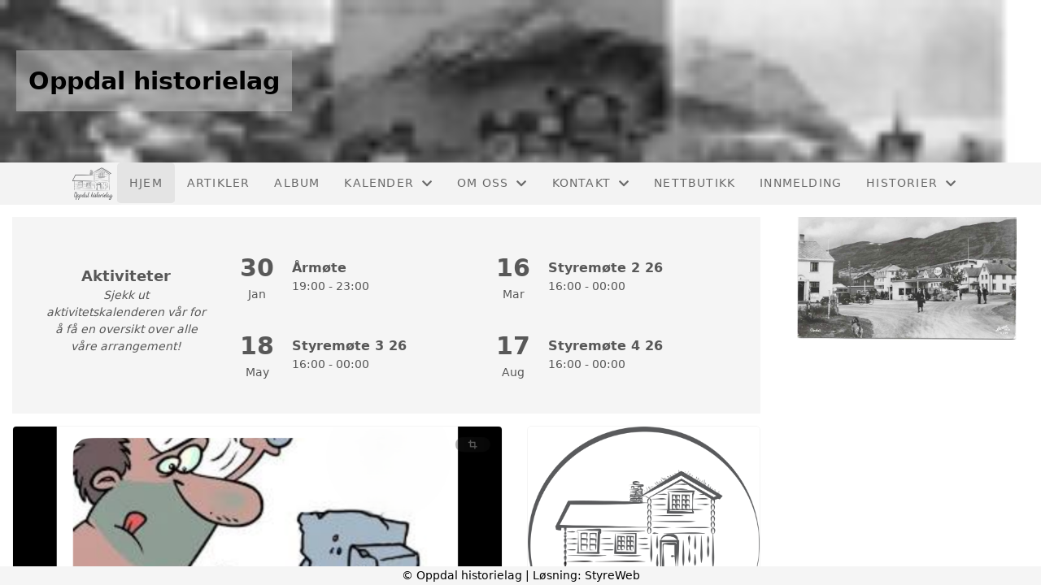

--- FILE ---
content_type: text/html; charset=utf-8
request_url: https://www.oppdalshistorie.no/
body_size: 7907
content:

<!DOCTYPE html>
<html lang=no>
<head>
    <title></title>     
    <meta http-equiv="content-type" content="text/html; charset=utf-8" />
    <meta name="viewport" content="width=device-width, initial-scale=1.0">    
        <meta property="og:image" content="https://i.styreweb.com/v1/photoalbum/10888106/stein.png?width=600&amp;autorotate=true" />
        <meta name="google-site-verification" content="G-GKJZNHRZ8E" />
            <script async src="https://www.googletagmanager.com/gtag/js?id=G-GKJZNHRZ8E"></script>
            <script>
                window.dataLayer = window.dataLayer || [];
                function gtag() { window.dataLayer.push(arguments); }
                gtag('js', new Date());

                gtag('config', 'G-GKJZNHRZ8E');
            </script>

    
    <link rel="shortcut icon" href="/theme/favicon.ico" />
    <link rel="stylesheet" type="text/css" media="all" href="/css/font-awesome/css/font-awesome-lite.css" asp-append-version="true" />
    <link rel="stylesheet" type="text/css" media="all" href="/css/fancy.css" asp-append-version="true" />

    <link rel="stylesheet" type="text/css" media="all" href="/css/theme-variables.css" asp-append-version="true" />

</head>
<body>
    <!-- Page: 40, PortalPage: 77074, PortalTemplatePagePk: 375, PortalPk: 6965, FirmPk: 8410, FirmDepartmentPk: 7684-->    
    <div class="body-container ">
        
            <!-- LayoutRow Over meny-->
            <div class="layout__row">
                <div class="layout__row__columnwrapper layout__row--one-col layout__row--fluid">
                        <!-- LayoutColumn Over meny/Hoved-->
                        <div class="layout__column layout__column--single-main">
                            <div class="layout__column--sectionwrapper">
                                    <div id="FirmDepartment Navigation Header1" class="widget">
                                        <!-- Page:40, PortalPagePk: 77074, PageModulePk: 243 ModulePk: 121 Rendering: FirmDepartmentNavHeader\singlerow -->
                                            

                                    </div>
                                    <div id="TopBanner m/Bilde2" class="widget">
                                        <!-- Page:40, PortalPagePk: 77074, PageModulePk: 139 ModulePk: 112 Rendering: TopBanner\singleimage -->
                                        
    <section class="bannerimage" role="banner">
        <div class="bannerimage__images">
            <div style="position: relative;">
                <div class="bannerimage__images__img" style="background:url(/image/v1/photoalbum/10679934/forside.jpg?autorotate=true&height=200&mode=max) no-repeat;background-size:cover; height: calc(20vw); max-height: 200px;"></div>
            </div>
                <div class="bannerimage__firm-name">Oppdal historielag</div>

        </div>
    </section>

                                    </div>
                            </div>
                        </div>
                </div>
            </div>


        <header class="navbar--sticky">
            
            <!-- LayoutRow Meny-->
            <div class="layout__row">
                <div class="layout__row__columnwrapper layout__row--one-col layout__row--fluid">
                        <!-- LayoutColumn Meny/Hoved-->
                        <div class="layout__column layout__column--single-main">
                            <div class="layout__column--sectionwrapper">
                                    <div id="Meny1" class="widget">
                                        <!-- Page:40, PortalPagePk: 77074, PageModulePk: 147 ModulePk: 113 Rendering: Navigation\standardmenu -->
                                            


<nav class="navbar" role="navigation">
    <div class="navbar__body">
        <div class="navbar__branding">
            <!-- Brand and toggle get grouped for better mobile display -->
                <a class="navbar__link" href="/">
                        <img class="navbar__logo" src=/image/v1/photoalbum/10756134/Logo_Oppdal_Historielag.png?autorotate=true&amp;width=400 alt="Logo" />

                </a>
        </div>

    <!-- Collect the nav links, forms, and other content for toggling -->
    <div class="navbar__collapse" id="navbar-collapse">
        <ul class="navbar__nav"><li class="navbar__nav--active"><a  href="/" class=" active">Hjem</a></li>
<li><a  href="/informasjon/nyheter/">Artikler</a></li>
<li><a  href="/album/">Album</a></li>
<li class="dropdown"><a  href="#" data-toggle="dropdown" class="dropdown__toggle">Kalender<i class="fas fa-chevron-down  dropdown__chevron"></i></a><ul class="dropdown__menu" role="menu" >
<li><a  href="/terminliste/kalender/">Kalender</a></li>
<li><a  href="/terminliste/">Liste</a></li>
</ul>
</li>
<li class="dropdown"><a  href="#" data-toggle="dropdown" class="dropdown__toggle">Om oss<i class="fas fa-chevron-down  dropdown__chevron"></i></a><ul class="dropdown__menu" role="menu" >
<li><a  href="/omoss/aktiviteter/">Aktiviteter</a></li>
<li><a  href="/møter/">Møter</a></li>
<li><a  href="/omoss/foreningsdrift/">Foreningsdrift</a></li>
<li><a  href="/omoss/vedtekter/">Vedtekter</a></li>
<li><a  href="/omoss/historie/">Historie</a></li>
</ul>
</li>
<li class="dropdown"><a  href="#" data-toggle="dropdown" class="dropdown__toggle">Kontakt<i class="fas fa-chevron-down  dropdown__chevron"></i></a><ul class="dropdown__menu" role="menu" >
<li><a  href="/kontakt/kontakt/">Kontakt</a></li>
<li><a  href="/styreoversikt/">Styret</a></li>
</ul>
</li>
<li><a  href="/nettbutikk/">Nettbutikk</a></li>
<li><a  href="/Innmelding/">Innmelding</a></li>
<li class="dropdown"><a  href="#" data-toggle="dropdown" class="dropdown__toggle">Historier<i class="fas fa-chevron-down  dropdown__chevron"></i></a><ul class="dropdown__menu" role="menu" >
<li><a  href="/Historier/HJære/">Harald Jære</a></li>
</ul>
</li>
</ul>
    </div>

    <div id="navbar-bars" class="navbar__bars">
        <span id="navbar-bar1" class="navbar__bar"></span>
        <span id="navbar-bar2" class="navbar__bar"></span>
        </div>
    </div>
</nav>

<script src="/js/navigation.js"></script>
                                    </div>
                            </div>
                        </div>
                </div>
            </div>
            <!-- LayoutRow Overskrift-->
            <div class="layout__row">
                <div class="layout__row__columnwrapper layout__row--one-col layout__row--xl">
                        <!-- LayoutColumn Overskrift/Hoved-->
                        <div class="layout__column layout__column--single-main">
                            <div class="layout__column--sectionwrapper">
                            </div>
                        </div>
                </div>
            </div>

        </header>

        <main id="content" class="main-container">
            
            <!-- LayoutRow Hero bilde-->
            <div class="layout__row">
                <div class="layout__row__columnwrapper layout__row--one-col layout__row--fluid">
                        <!-- LayoutColumn Hero bilde/Hoved-->
                        <div class="layout__column layout__column--single-main">
                            <div class="layout__column--sectionwrapper">
                                    <div id="Hero image1" class="widget" style="position: relative;">
                                        <!-- Page:40, PortalPagePk: 77074, PageModulePk: 414 ModulePk: 120 Rendering: Hero\hero -->
                                        

                                    </div>
                            </div>
                        </div>
                </div>
            </div>
            <!-- LayoutRow Featured-->
            <div class="layout__row">
                <div class="layout__row__columnwrapper layout__row--one-col layout__row--xl">
                        <!-- LayoutColumn Featured/Hoved-->
                        <div class="layout__column layout__column--single-main">
                            <div class="layout__column--sectionwrapper">
                                    <div id="Boks - Under meny2" class="widget" style="position: relative;">
                                        <!-- Page:40, PortalPagePk: 77074, PageModulePk: 140 ModulePk: 55 Rendering: Html\detail -->
                                        


                                    </div>
                                    <div id="Dataliste3" class="widget" style="position: relative;">
                                        <!-- Page:40, PortalPagePk: 77074, PageModulePk: 2319 ModulePk: 130 Rendering: Datalist\Datalist -->
                                        

    <!-- List:0 -->
    <section class="">
        <div class="image-list">
        </div>
    </section>

                                    </div>
                            </div>
                        </div>
                </div>
            </div>
            <!-- LayoutRow Innhold-->
            <div class="layout__row">
                <div class="layout__row__columnwrapper layout__row--sidebar-right layout__row--xl">
                        <!-- LayoutColumn Innhold/Hoved-->
                        <div class="layout__column layout__column--sidebarright-main">
                            <div class="layout__column--sectionwrapper">
                                    <div id="Kalender aktivitet forside4" class="widget" style="position: relative;">
                                        <!-- Page:40, PortalPagePk: 77074, PageModulePk: 628 ModulePk: 131 Rendering: CalendarFrontpage\CalendarFrontPage -->
                                        

<section class="cta-events  @*@StyreWeb.Portal.WebHelpers.GetModuleCSSClasses(Model.ContentItem)*@">
        <div class="cta-events__grid">
            <div class="cta-events__event-description">
            <h1 class="cta-events__event-description-heading">Aktiviteter</h1>
                <p><i>Sjekk ut aktivitetskalenderen vår for å få en oversikt over alle våre arrangement!</i></p>
            </div>
            <ul class="grid__md--2 cta-events__grid--grid-gap-30 cms-ul">
                    <li>
                        <a href="/terminliste/kalender/vis/?id=768468" class="cta-events__event">
                        <div class="cta-events__date">
                            <span class="cta-events__number"> 30</span>
                            <span> Jan</span>
                        </div>
                        <div class="cta-events__location">
                            <h3 class="cta-events__location-heading">&#xC5;rm&#xF8;te</h3>
                                <span>19:00 - 23:00</span>
                        </div>
                        </a>
                    </li>                      
                    <li>
                        <a href="/terminliste/kalender/vis/?id=768470" class="cta-events__event">
                        <div class="cta-events__date">
                            <span class="cta-events__number"> 16</span>
                            <span> Mar</span>
                        </div>
                        <div class="cta-events__location">
                            <h3 class="cta-events__location-heading">Styrem&#xF8;te 2 26</h3>
                                <span>16:00 - 00:00</span>
                        </div>
                        </a>
                    </li>                      
                    <li>
                        <a href="/terminliste/kalender/vis/?id=768471" class="cta-events__event">
                        <div class="cta-events__date">
                            <span class="cta-events__number"> 18</span>
                            <span> May</span>
                        </div>
                        <div class="cta-events__location">
                            <h3 class="cta-events__location-heading">Styrem&#xF8;te 3 26</h3>
                                <span>16:00 - 00:00</span>
                        </div>
                        </a>
                    </li>                      
                    <li>
                        <a href="/terminliste/kalender/vis/?id=768472" class="cta-events__event">
                        <div class="cta-events__date">
                            <span class="cta-events__number"> 17</span>
                            <span> Aug</span>
                        </div>
                        <div class="cta-events__location">
                            <h3 class="cta-events__location-heading">Styrem&#xF8;te 4 26</h3>
                                <span>16:00 - 00:00</span>
                        </div>
                        </a>
                    </li>                      
            </ul>
    </div>
</section>

                                    </div>
                                    <div id="Nyheter5" class="widget" style="position: relative;">
                                        <!-- Page:40, PortalPagePk: 77074, PageModulePk: 146 ModulePk: 57 Rendering: Articles\ListIntro -->
                                        

<section class="article-listintro article-listintro-v2">
        <div class="grid__sm--3 grid--grid-gap-30 grid__sm--c1span2">
                <article class="article-card">
                    <a href="/informasjon/nyheter/vis/?T=En%20ny%20d%C3%B8r%20til%20historien%3A%20Bli%20med%20oss%20inn%20i%20fremtid&amp;ID=56079&amp;af=1&amp;" style="position: relative">
                        <img src="https://i.styreweb.com/v1/photoalbum/10888106/stein.png?width=850&amp;autorotate=true&amp;mode=crop" alt="En ny d&#xF8;r til historien: Bli med oss inn i fremtid" class="article-card__image" />
                    </a>

                    <div class="article-card__content">
                        <div class="article-card__body-text">
                            <a href="/informasjon/nyheter/vis/?T=En%20ny%20d%C3%B8r%20til%20historien%3A%20Bli%20med%20oss%20inn%20i%20fremtid&amp;ID=56079&amp;af=1&amp;">
                                <h3 class="article-card__heading">En ny d&#xF8;r til historien: Bli med oss inn i fremtid</h3>
                            </a>
                            <p class="article-card__text"> Kjære historievenner i Oppdal,
Oppdal historielag ble stiftet i 1979, og siden da har vi jobbet for å ta vare på og dele historien om bygda vår. I 46 år har "Bøgda Vår" vært en fast tradisjon, og vi er utrolig stolte av alle som har bidratt og støttet oss i alle disse årene.
Men verden går fremover, og det må vi også. Vår gamle nettside har tjent sin tid, og nå er det på tide å ta et stort skritt inn i fremtiden. Vi har gleden av å fortelle at vi lanserer en helt ny nettside – et moderne verktøy som skal gjøre historien mer tilgjengelig og levende enn noensinne. </p>
                        </div>

                        <a class="article-card__read-more" href="/informasjon/nyheter/vis/?T=En%20ny%20d%C3%B8r%20til%20historien%3A%20Bli%20med%20oss%20inn%20i%20fremtid&amp;ID=56079&amp;af=1&amp;">Les mer</a>
                    </div>
                </article>
                <article class="article-card">
                    <a href="/informasjon/nyheter/vis/?T=H%C3%B8stm%C3%B8tet%202023&amp;ID=53815&amp;af=1&amp;" style="position: relative">
                        <img src="https://i.styreweb.com/v1/photoalbum/10756132/Logo_Oppdal_Historielag_med_sirkel.png?width=850&amp;autorotate=true&amp;mode=crop" alt="H&#xF8;stm&#xF8;tet 2023" class="article-card__image" />
                    </a>

                    <div class="article-card__content">
                        <div class="article-card__body-text">
                            <a href="/informasjon/nyheter/vis/?T=H%C3%B8stm%C3%B8tet%202023&amp;ID=53815&amp;af=1&amp;">
                                <h3 class="article-card__heading">H&#xF8;stm&#xF8;tet 2023</h3>
                            </a>
                            <p class="article-card__text"> Haustmøtet 2023 ble holdt i OMM fredag 27. oktober. </p>
                        </div>

                        <a class="article-card__read-more" href="/informasjon/nyheter/vis/?T=H%C3%B8stm%C3%B8tet%202023&amp;ID=53815&amp;af=1&amp;">Les mer</a>
                    </div>
                </article>
                <article class="article-card">
                    <a href="/informasjon/nyheter/vis/?T=Velkommen&amp;ID=53754&amp;af=1&amp;" style="position: relative">
                        <img src="https://i.styreweb.com/v1/photoalbum/10756134/Logo_Oppdal_Historielag.png?width=850&amp;autorotate=true&amp;mode=crop" alt="Velkommen" class="article-card__image" />
                    </a>

                    <div class="article-card__content">
                        <div class="article-card__body-text">
                            <a href="/informasjon/nyheter/vis/?T=Velkommen&amp;ID=53754&amp;af=1&amp;">
                                <h3 class="article-card__heading">Velkommen</h3>
                            </a>
                            <p class="article-card__text"> Våre nettsider skal først og fremst være en veiviser for alle som ønsker å gjøre seg kjent med Oppdals historie. Enten du er på jakt etter stoff om et bestemt tema, leter etter gamle bilder eller ønsker å finne opplysninger om dine forfedre, vil du her kunne klikke deg inn på nyttige nettsteder. Du vil finne oversikter over bøker og artikler som omhandler forskjellige sider ved Oppdals historie. Og du kan ta kontakt med historikere som arbeider med større prosjekter knyttet til bygdas historie.     

Sidene er organiserte i temaer. Du kan gå direkte til de forskjellige temaer ved å bruke lenkene til venstre - eller du kan gå via presentasjonen av de ulike tema nedenfor. </p>
                        </div>

                        <a class="article-card__read-more" href="/informasjon/nyheter/vis/?T=Velkommen&amp;ID=53754&amp;af=1&amp;">Les mer</a>
                    </div>
                </article>
        </div>
</section>

                                    </div>
                            </div>
                        </div>
                        <!-- LayoutColumn Innhold/Sidebar-->
                        <div class="layout__column layout__column--sidebarright-sidebar">
                            <div class="layout__column--sectionwrapper">
                                    <div id="Siste Bilder rotasjon6" class="widget" style="position: relative;">
                                        <!-- Page:40, PortalPagePk: 77074, PageModulePk: 143 ModulePk: 97 Rendering: PhotoAlbum\LatestImagesSlideshow -->
                                            

    <section class=" carousel">
        <div id="slideshow" style="position: relative">
                <div class="carousel__slide">
                    <a href="/album/fotoalbum/?album=30113">
                        <img onload="setTimeout( function() { setContainerHeight() }, 0)" src="/image/v1/photoalbum/11347045/IMG_242151202106058.jpeg?autorotate=true&amp;width=600&amp;height=400&amp;mode=pad&amp;scale=both">
                    </a>
                </div>
                <div class="carousel__slide">
                    <a href="/album/fotoalbum/?album=30113">
                        <img onload="setTimeout( function() { setContainerHeight() }, 0)" src="/image/v1/photoalbum/11347092/FB_IMG_1739532881952.jpg?autorotate=true&amp;width=600&amp;height=400&amp;mode=pad&amp;scale=both">
                    </a>
                </div>
                <div class="carousel__slide">
                    <a href="/album/fotoalbum/?album=30113">
                        <img onload="setTimeout( function() { setContainerHeight() }, 0)" src="/image/v1/photoalbum/11347093/FB_IMG_1574545723869.jpg?autorotate=true&amp;width=600&amp;height=400&amp;mode=pad&amp;scale=both">
                    </a>
                </div>
        </div>
    </section> 
    <script type="text/javascript" src="/js/photoalbum.js"></script>

                                    </div>
                                    <div id="Boks - H&#xF8;yre7" class="widget" style="position: relative;">
                                        <!-- Page:40, PortalPagePk: 77074, PageModulePk: 142 ModulePk: 101 Rendering: Html\detail -->
                                        

    <section class="htmlbox">

        	<article>
            	<span id="docs-internal-guid-5cbe8329-7fff-bca4-07d3-9942dcf15c25"></span><p dir="ltr" style="line-height:1.38;margin-top:12pt;margin-bottom:12pt;">&nbsp;</p><hr><p>&nbsp;</p><p dir="ltr" style="line-height:1.38;margin-top:12pt;margin-bottom:12pt;"><span style="font-size: 15pt; font-family: &quot;Times New Roman&quot;, serif; font-weight: 700; font-variant-numeric: normal; font-variant-east-asian: normal; font-variant-alternates: normal; font-variant-position: normal; font-variant-emoji: normal; vertical-align: baseline; white-space-collapse: preserve;">Bøker og artikler</span><span style="font-size: 15pt; font-family: &quot;Times New Roman&quot;, serif; font-weight: 700; font-variant-numeric: normal; font-variant-east-asian: normal; font-variant-alternates: normal; font-variant-position: normal; font-variant-emoji: normal; vertical-align: baseline; white-space-collapse: preserve;"><br></span><a href="https://oppdal.historielag247.no/usynlig/b%C3%B8gdav%C3%A5r/" style="text-decoration-line: none;"><span style="font-size: 12pt; font-family: &quot;Times New Roman&quot;, serif; color: rgb(17, 85, 204); font-variant-numeric: normal; font-variant-east-asian: normal; font-variant-alternates: normal; font-variant-position: normal; font-variant-emoji: normal; text-decoration-line: underline; text-decoration-skip-ink: none; vertical-align: baseline; white-space-collapse: preserve;">Bøgda vår</span><span style="font-size: 12pt; font-family: &quot;Times New Roman&quot;, serif; color: rgb(17, 85, 204); font-variant-numeric: normal; font-variant-east-asian: normal; font-variant-alternates: normal; font-variant-position: normal; font-variant-emoji: normal; text-decoration-line: underline; text-decoration-skip-ink: none; vertical-align: baseline; white-space-collapse: preserve;"><br></span></a><a href="https://oppdal.historielag247.no/usynlig/bokkjop/" style="text-decoration-line: none;"><span style="font-size: 12pt; font-family: &quot;Times New Roman&quot;, serif; color: rgb(17, 85, 204); font-variant-numeric: normal; font-variant-east-asian: normal; font-variant-alternates: normal; font-variant-position: normal; font-variant-emoji: normal; text-decoration-line: underline; text-decoration-skip-ink: none; vertical-align: baseline; white-space-collapse: preserve;">Bokkjøp</span><span style="font-size: 12pt; font-family: &quot;Times New Roman&quot;, serif; color: rgb(17, 85, 204); font-variant-numeric: normal; font-variant-east-asian: normal; font-variant-alternates: normal; font-variant-position: normal; font-variant-emoji: normal; text-decoration-line: underline; text-decoration-skip-ink: none; vertical-align: baseline; white-space-collapse: preserve;"><br></span></a><a href="https://oppdal.historielag247.no/usynlig/Litteraturoversyn/" style="text-decoration-line: none;"><span style="font-size: 12pt; font-family: &quot;Times New Roman&quot;, serif; color: rgb(17, 85, 204); font-variant-numeric: normal; font-variant-east-asian: normal; font-variant-alternates: normal; font-variant-position: normal; font-variant-emoji: normal; text-decoration-line: underline; text-decoration-skip-ink: none; vertical-align: baseline; white-space-collapse: preserve;">Literraturoversyn</span></a></p><p dir="ltr" style="line-height:1.38;margin-top:12pt;margin-bottom:12pt;">&nbsp;</p><hr><p>&nbsp;</p><p dir="ltr" style="line-height:1.38;margin-top:12pt;margin-bottom:12pt;"><span style="font-size: 15pt; font-family: &quot;Times New Roman&quot;, serif; font-weight: 700; font-variant-numeric: normal; font-variant-east-asian: normal; font-variant-alternates: normal; font-variant-position: normal; font-variant-emoji: normal; vertical-align: baseline; white-space-collapse: preserve;">Bokprosjekter</span><span style="font-size: 15pt; font-family: &quot;Times New Roman&quot;, serif; font-weight: 700; font-variant-numeric: normal; font-variant-east-asian: normal; font-variant-alternates: normal; font-variant-position: normal; font-variant-emoji: normal; vertical-align: baseline; white-space-collapse: preserve;"><br></span><a href="https://oppdal.historielag247.no/usynlig/bygdeboka/" style="text-decoration-line: none;"><span style="font-size: 12pt; font-family: &quot;Times New Roman&quot;, serif; color: rgb(17, 85, 204); font-variant-numeric: normal; font-variant-east-asian: normal; font-variant-alternates: normal; font-variant-position: normal; font-variant-emoji: normal; text-decoration-line: underline; text-decoration-skip-ink: none; vertical-align: baseline; white-space-collapse: preserve;">Bygdeboka</span><span style="font-size: 12pt; font-family: &quot;Times New Roman&quot;, serif; color: rgb(17, 85, 204); font-variant-numeric: normal; font-variant-east-asian: normal; font-variant-alternates: normal; font-variant-position: normal; font-variant-emoji: normal; text-decoration-line: underline; text-decoration-skip-ink: none; vertical-align: baseline; white-space-collapse: preserve;"><br></span></a><a href="https://oppdal.historielag247.no/usynlig/steinsheim/#" style="text-decoration-line: none;"><span style="font-size: 12pt; font-family: &quot;Times New Roman&quot;, serif; color: rgb(17, 85, 204); font-variant-numeric: normal; font-variant-east-asian: normal; font-variant-alternates: normal; font-variant-position: normal; font-variant-emoji: normal; text-decoration-line: underline; text-decoration-skip-ink: none; vertical-align: baseline; white-space-collapse: preserve;">Steinsheim-prosjektet</span><span style="font-size: 12pt; font-family: &quot;Times New Roman&quot;, serif; color: rgb(17, 85, 204); font-variant-numeric: normal; font-variant-east-asian: normal; font-variant-alternates: normal; font-variant-position: normal; font-variant-emoji: normal; text-decoration-line: underline; text-decoration-skip-ink: none; vertical-align: baseline; white-space-collapse: preserve;"><br></span></a><a href="https://oppdal.historielag247.no/usynlig/krigsb%C3%B8kene/" style="text-decoration-line: none;"><span style="font-size: 12pt; font-family: &quot;Times New Roman&quot;, serif; color: rgb(17, 85, 204); font-variant-numeric: normal; font-variant-east-asian: normal; font-variant-alternates: normal; font-variant-position: normal; font-variant-emoji: normal; text-decoration-line: underline; text-decoration-skip-ink: none; vertical-align: baseline; white-space-collapse: preserve;">Krigsbøkene</span><span style="font-size: 12pt; font-family: &quot;Times New Roman&quot;, serif; color: rgb(17, 85, 204); font-variant-numeric: normal; font-variant-east-asian: normal; font-variant-alternates: normal; font-variant-position: normal; font-variant-emoji: normal; text-decoration-line: underline; text-decoration-skip-ink: none; vertical-align: baseline; white-space-collapse: preserve;"><br></span></a><a href="https://oppdal.historielag247.no/usynlig/revyvisehistorie/#" style="text-decoration-line: none;"><span style="font-size: 12pt; font-family: &quot;Times New Roman&quot;, serif; color: rgb(17, 85, 204); font-variant-numeric: normal; font-variant-east-asian: normal; font-variant-alternates: normal; font-variant-position: normal; font-variant-emoji: normal; text-decoration-line: underline; text-decoration-skip-ink: none; vertical-align: baseline; white-space-collapse: preserve;">Revyvisehistorie</span></a></p><p dir="ltr" style="line-height:1.38;margin-top:12pt;margin-bottom:12pt;">&nbsp;</p><hr><p>&nbsp;</p><p dir="ltr" style="line-height:1.38;margin-top:12pt;margin-bottom:12pt;"><span style="font-size: 15pt; font-family: &quot;Times New Roman&quot;, serif; font-weight: 700; font-variant-numeric: normal; font-variant-east-asian: normal; font-variant-alternates: normal; font-variant-position: normal; font-variant-emoji: normal; vertical-align: baseline; white-space-collapse: preserve;">Fotosamlinger</span><span style="font-size: 15pt; font-family: &quot;Times New Roman&quot;, serif; font-weight: 700; font-variant-numeric: normal; font-variant-east-asian: normal; font-variant-alternates: normal; font-variant-position: normal; font-variant-emoji: normal; vertical-align: baseline; white-space-collapse: preserve;"><br></span><a href="https://oppdal.historielag247.no/usynlig/fotop%C3%A5nettet/" style="text-decoration-line: none;"><span style="font-size: 12pt; font-family: &quot;Times New Roman&quot;, serif; color: rgb(17, 85, 204); font-variant-numeric: normal; font-variant-east-asian: normal; font-variant-alternates: normal; font-variant-position: normal; font-variant-emoji: normal; text-decoration-line: underline; text-decoration-skip-ink: none; vertical-align: baseline; white-space-collapse: preserve;">Foto på nettet</span><span style="font-size: 12pt; font-family: &quot;Times New Roman&quot;, serif; color: rgb(17, 85, 204); font-variant-numeric: normal; font-variant-east-asian: normal; font-variant-alternates: normal; font-variant-position: normal; font-variant-emoji: normal; text-decoration-line: underline; text-decoration-skip-ink: none; vertical-align: baseline; white-space-collapse: preserve;"><br></span></a><a href="https://oppdal.historielag247.no/usynlig/Fotob%C3%B8ker/" style="text-decoration-line: none;"><span style="font-size: 12pt; font-family: &quot;Times New Roman&quot;, serif; color: rgb(17, 85, 204); font-variant-numeric: normal; font-variant-east-asian: normal; font-variant-alternates: normal; font-variant-position: normal; font-variant-emoji: normal; text-decoration-line: underline; text-decoration-skip-ink: none; vertical-align: baseline; white-space-collapse: preserve;">Fotobøker</span><span style="font-size: 12pt; font-family: &quot;Times New Roman&quot;, serif; color: rgb(17, 85, 204); font-variant-numeric: normal; font-variant-east-asian: normal; font-variant-alternates: normal; font-variant-position: normal; font-variant-emoji: normal; text-decoration-line: underline; text-decoration-skip-ink: none; vertical-align: baseline; white-space-collapse: preserve;"><br></span></a><a href="https://oppdal.historielag247.no/usynlig/andresamlinger/" style="text-decoration-line: none;"><span style="font-size: 12pt; font-family: &quot;Times New Roman&quot;, serif; color: rgb(17, 85, 204); font-variant-numeric: normal; font-variant-east-asian: normal; font-variant-alternates: normal; font-variant-position: normal; font-variant-emoji: normal; text-decoration-line: underline; text-decoration-skip-ink: none; vertical-align: baseline; white-space-collapse: preserve;">Andre samlinger</span></a></p><hr><p>&nbsp;</p><p dir="ltr" style="line-height:1.38;margin-top:12pt;margin-bottom:12pt;"><span style="font-size: 15pt; font-family: &quot;Times New Roman&quot;, serif; font-weight: 700; font-variant-numeric: normal; font-variant-east-asian: normal; font-variant-alternates: normal; font-variant-position: normal; font-variant-emoji: normal; vertical-align: baseline; white-space-collapse: preserve;">Slekt og gard</span><span style="font-size: 15pt; font-family: &quot;Times New Roman&quot;, serif; font-weight: 700; font-variant-numeric: normal; font-variant-east-asian: normal; font-variant-alternates: normal; font-variant-position: normal; font-variant-emoji: normal; vertical-align: baseline; white-space-collapse: preserve;"><br></span><a href="https://oppdal.historielag247.no/usynlig/Kirkeb%C3%B8ker/" style="text-decoration-line: none;"><span style="font-size: 12pt; font-family: &quot;Times New Roman&quot;, serif; color: rgb(17, 85, 204); font-variant-numeric: normal; font-variant-east-asian: normal; font-variant-alternates: normal; font-variant-position: normal; font-variant-emoji: normal; text-decoration-line: underline; text-decoration-skip-ink: none; vertical-align: baseline; white-space-collapse: preserve;">Kirkebøker</span><span style="font-size: 12pt; font-family: &quot;Times New Roman&quot;, serif; color: rgb(17, 85, 204); font-variant-numeric: normal; font-variant-east-asian: normal; font-variant-alternates: normal; font-variant-position: normal; font-variant-emoji: normal; text-decoration-line: underline; text-decoration-skip-ink: none; vertical-align: baseline; white-space-collapse: preserve;"><br></span></a><a href="https://oppdal.historielag247.no/usynlig/Folketellinger/" style="text-decoration-line: none;"><span style="font-size: 12pt; font-family: &quot;Times New Roman&quot;, serif; color: rgb(17, 85, 204); font-variant-numeric: normal; font-variant-east-asian: normal; font-variant-alternates: normal; font-variant-position: normal; font-variant-emoji: normal; text-decoration-line: underline; text-decoration-skip-ink: none; vertical-align: baseline; white-space-collapse: preserve;">Folketellinger</span><span style="font-size: 12pt; font-family: &quot;Times New Roman&quot;, serif; color: rgb(17, 85, 204); font-variant-numeric: normal; font-variant-east-asian: normal; font-variant-alternates: normal; font-variant-position: normal; font-variant-emoji: normal; text-decoration-line: underline; text-decoration-skip-ink: none; vertical-align: baseline; white-space-collapse: preserve;"><br></span></a><a href="https://oppdal.historielag247.no/usynlig/skifteprotokoller/#" style="text-decoration-line: none;"><span style="font-size: 12pt; font-family: &quot;Times New Roman&quot;, serif; color: rgb(17, 85, 204); font-variant-numeric: normal; font-variant-east-asian: normal; font-variant-alternates: normal; font-variant-position: normal; font-variant-emoji: normal; text-decoration-line: underline; text-decoration-skip-ink: none; vertical-align: baseline; white-space-collapse: preserve;">Skifteprotokoller</span><span style="font-size: 12pt; font-family: &quot;Times New Roman&quot;, serif; color: rgb(17, 85, 204); font-variant-numeric: normal; font-variant-east-asian: normal; font-variant-alternates: normal; font-variant-position: normal; font-variant-emoji: normal; text-decoration-line: underline; text-decoration-skip-ink: none; vertical-align: baseline; white-space-collapse: preserve;"><br></span></a><a href="https://oppdal.historielag247.no/usynlig/andrekilder/#" style="text-decoration-line: none;"><span style="font-size: 12pt; font-family: &quot;Times New Roman&quot;, serif; color: rgb(17, 85, 204); font-variant-numeric: normal; font-variant-east-asian: normal; font-variant-alternates: normal; font-variant-position: normal; font-variant-emoji: normal; text-decoration-line: underline; text-decoration-skip-ink: none; vertical-align: baseline; white-space-collapse: preserve;">Andre kilder</span><span style="font-size: 12pt; font-family: &quot;Times New Roman&quot;, serif; color: rgb(17, 85, 204); font-variant-numeric: normal; font-variant-east-asian: normal; font-variant-alternates: normal; font-variant-position: normal; font-variant-emoji: normal; text-decoration-line: underline; text-decoration-skip-ink: none; vertical-align: baseline; white-space-collapse: preserve;"><br></span></a><a href="https://oppdal.historielag247.no/usynlig/slektshjelp/#" style="text-decoration-line: none;"><span style="font-size: 12pt; font-family: &quot;Times New Roman&quot;, serif; color: rgb(17, 85, 204); font-variant-numeric: normal; font-variant-east-asian: normal; font-variant-alternates: normal; font-variant-position: normal; font-variant-emoji: normal; text-decoration-line: underline; text-decoration-skip-ink: none; vertical-align: baseline; white-space-collapse: preserve;">Slektshjelp</span></a></p><hr><p>&nbsp;</p><p dir="ltr" style="line-height:1.38;margin-top:12pt;margin-bottom:12pt;"><span style="font-size: 15pt; font-family: &quot;Times New Roman&quot;, serif; font-weight: 700; font-variant-numeric: normal; font-variant-east-asian: normal; font-variant-alternates: normal; font-variant-position: normal; font-variant-emoji: normal; vertical-align: baseline; white-space-collapse: preserve;">Arkiver</span><span style="font-size: 15pt; font-family: &quot;Times New Roman&quot;, serif; font-weight: 700; font-variant-numeric: normal; font-variant-east-asian: normal; font-variant-alternates: normal; font-variant-position: normal; font-variant-emoji: normal; vertical-align: baseline; white-space-collapse: preserve;"><br></span><a href="https://oppdal.historielag247.no/usynlig/kommunearkivet/#" style="text-decoration-line: none;"><span style="font-size: 12pt; font-family: &quot;Times New Roman&quot;, serif; color: rgb(17, 85, 204); font-variant-numeric: normal; font-variant-east-asian: normal; font-variant-alternates: normal; font-variant-position: normal; font-variant-emoji: normal; text-decoration-line: underline; text-decoration-skip-ink: none; vertical-align: baseline; white-space-collapse: preserve;">Kommunearkivet</span><span style="font-size: 12pt; font-family: &quot;Times New Roman&quot;, serif; color: rgb(17, 85, 204); font-variant-numeric: normal; font-variant-east-asian: normal; font-variant-alternates: normal; font-variant-position: normal; font-variant-emoji: normal; text-decoration-line: underline; text-decoration-skip-ink: none; vertical-align: baseline; white-space-collapse: preserve;"><br></span></a><a href="https://oppdal.historielag247.no/usynlig/statsarkivet/#" style="text-decoration-line: none;"><span style="font-size: 12pt; font-family: &quot;Times New Roman&quot;, serif; color: rgb(17, 85, 204); font-variant-numeric: normal; font-variant-east-asian: normal; font-variant-alternates: normal; font-variant-position: normal; font-variant-emoji: normal; text-decoration-line: underline; text-decoration-skip-ink: none; vertical-align: baseline; white-space-collapse: preserve;">Statsarkivet</span><span style="font-size: 12pt; font-family: &quot;Times New Roman&quot;, serif; color: rgb(17, 85, 204); font-variant-numeric: normal; font-variant-east-asian: normal; font-variant-alternates: normal; font-variant-position: normal; font-variant-emoji: normal; text-decoration-line: underline; text-decoration-skip-ink: none; vertical-align: baseline; white-space-collapse: preserve;"><br></span></a></p><hr><p>&nbsp;</p><p dir="ltr" style="line-height:1.38;margin-top:12pt;margin-bottom:12pt;"><span style="font-size: 15pt; font-family: &quot;Times New Roman&quot;, serif; font-weight: 700; font-variant-numeric: normal; font-variant-east-asian: normal; font-variant-alternates: normal; font-variant-position: normal; font-variant-emoji: normal; vertical-align: baseline; white-space-collapse: preserve;">Lokalaviser</span><span style="font-size: 15pt; font-family: &quot;Times New Roman&quot;, serif; font-weight: 700; font-variant-numeric: normal; font-variant-east-asian: normal; font-variant-alternates: normal; font-variant-position: normal; font-variant-emoji: normal; vertical-align: baseline; white-space-collapse: preserve;"><br></span><a href="https://oppdal.historielag247.no/usynlig/aviserp%C3%A5film/#" style="text-decoration-line: none;"><span style="font-size: 12pt; font-family: &quot;Times New Roman&quot;, serif; color: rgb(17, 85, 204); font-variant-numeric: normal; font-variant-east-asian: normal; font-variant-alternates: normal; font-variant-position: normal; font-variant-emoji: normal; text-decoration-line: underline; text-decoration-skip-ink: none; vertical-align: baseline; white-space-collapse: preserve;">Aviserpå film</span><span style="font-size: 12pt; font-family: &quot;Times New Roman&quot;, serif; color: rgb(17, 85, 204); font-variant-numeric: normal; font-variant-east-asian: normal; font-variant-alternates: normal; font-variant-position: normal; font-variant-emoji: normal; text-decoration-line: underline; text-decoration-skip-ink: none; vertical-align: baseline; white-space-collapse: preserve;"><br></span></a><a href="https://oppdal.historielag247.no/usynlig/aviserp%C3%A5nett/#" style="text-decoration-line: none;"><span style="font-size: 12pt; font-family: &quot;Times New Roman&quot;, serif; color: rgb(17, 85, 204); font-variant-numeric: normal; font-variant-east-asian: normal; font-variant-alternates: normal; font-variant-position: normal; font-variant-emoji: normal; text-decoration-line: underline; text-decoration-skip-ink: none; vertical-align: baseline; white-space-collapse: preserve;">Aviser på nett</span><span style="font-size: 12pt; font-family: &quot;Times New Roman&quot;, serif; color: rgb(17, 85, 204); font-variant-numeric: normal; font-variant-east-asian: normal; font-variant-alternates: normal; font-variant-position: normal; font-variant-emoji: normal; text-decoration-line: underline; text-decoration-skip-ink: none; vertical-align: baseline; white-space-collapse: preserve;"><br></span></a></p><hr><p>&nbsp;</p><p dir="ltr" style="line-height:1.38;margin-top:12pt;margin-bottom:12pt;"><span style="font-size: 15pt; font-family: &quot;Times New Roman&quot;, serif; font-weight: 700; font-variant-numeric: normal; font-variant-east-asian: normal; font-variant-alternates: normal; font-variant-position: normal; font-variant-emoji: normal; vertical-align: baseline; white-space-collapse: preserve;">Kulturminner</span><span style="font-size: 15pt; font-family: &quot;Times New Roman&quot;, serif; font-weight: 700; font-variant-numeric: normal; font-variant-east-asian: normal; font-variant-alternates: normal; font-variant-position: normal; font-variant-emoji: normal; vertical-align: baseline; white-space-collapse: preserve;"><br></span><a href="https://oppdal.historielag247.no/usynlig/Oppdalsmuseet/" style="text-decoration-line: none;"><span style="font-size: 12pt; font-family: &quot;Times New Roman&quot;, serif; color: rgb(17, 85, 204); font-variant-numeric: normal; font-variant-east-asian: normal; font-variant-alternates: normal; font-variant-position: normal; font-variant-emoji: normal; text-decoration-line: underline; text-decoration-skip-ink: none; vertical-align: baseline; white-space-collapse: preserve;">Oppdalsmuseet</span><span style="font-size: 12pt; font-family: &quot;Times New Roman&quot;, serif; color: rgb(17, 85, 204); font-variant-numeric: normal; font-variant-east-asian: normal; font-variant-alternates: normal; font-variant-position: normal; font-variant-emoji: normal; text-decoration-line: underline; text-decoration-skip-ink: none; vertical-align: baseline; white-space-collapse: preserve;"><br></span></a><a href="https://oppdal.historielag247.no/usynlig/gravfeltetp%C3%A5vang/" style="text-decoration-line: none;"><span style="font-size: 12pt; font-family: &quot;Times New Roman&quot;, serif; color: rgb(17, 85, 204); font-variant-numeric: normal; font-variant-east-asian: normal; font-variant-alternates: normal; font-variant-position: normal; font-variant-emoji: normal; text-decoration-line: underline; text-decoration-skip-ink: none; vertical-align: baseline; white-space-collapse: preserve;">Gravfeltet på Vang</span><span style="font-size: 12pt; font-family: &quot;Times New Roman&quot;, serif; color: rgb(17, 85, 204); font-variant-numeric: normal; font-variant-east-asian: normal; font-variant-alternates: normal; font-variant-position: normal; font-variant-emoji: normal; text-decoration-line: underline; text-decoration-skip-ink: none; vertical-align: baseline; white-space-collapse: preserve;"><br></span></a><a href="https://oppdal.historielag247.no/usynlig/kirkenp%C3%A5vang/" style="text-decoration-line: none;"><span style="font-size: 12pt; font-family: &quot;Times New Roman&quot;, serif; color: rgb(17, 85, 204); font-variant-numeric: normal; font-variant-east-asian: normal; font-variant-alternates: normal; font-variant-position: normal; font-variant-emoji: normal; text-decoration-line: underline; text-decoration-skip-ink: none; vertical-align: baseline; white-space-collapse: preserve;">Kirken på Vang</span><span style="font-size: 12pt; font-family: &quot;Times New Roman&quot;, serif; color: rgb(17, 85, 204); font-variant-numeric: normal; font-variant-east-asian: normal; font-variant-alternates: normal; font-variant-position: normal; font-variant-emoji: normal; text-decoration-line: underline; text-decoration-skip-ink: none; vertical-align: baseline; white-space-collapse: preserve;"><br></span></a><a href="https://oppdal.historielag247.no/usynlig/Raul%C3%A5na/" style="text-decoration-line: none;"><span style="font-size: 12pt; font-family: &quot;Times New Roman&quot;, serif; color: rgb(17, 85, 204); font-variant-numeric: normal; font-variant-east-asian: normal; font-variant-alternates: normal; font-variant-position: normal; font-variant-emoji: normal; text-decoration-line: underline; text-decoration-skip-ink: none; vertical-align: baseline; white-space-collapse: preserve;">Raulåna</span><span style="font-size: 12pt; font-family: &quot;Times New Roman&quot;, serif; color: rgb(17, 85, 204); font-variant-numeric: normal; font-variant-east-asian: normal; font-variant-alternates: normal; font-variant-position: normal; font-variant-emoji: normal; text-decoration-line: underline; text-decoration-skip-ink: none; vertical-align: baseline; white-space-collapse: preserve;"><br></span></a><a href="https://oppdal.historielag247.no/usynlig/Pilgrimsleia/" style="text-decoration-line: none;"><span style="font-size: 12pt; font-family: &quot;Times New Roman&quot;, serif; color: rgb(17, 85, 204); font-variant-numeric: normal; font-variant-east-asian: normal; font-variant-alternates: normal; font-variant-position: normal; font-variant-emoji: normal; text-decoration-line: underline; text-decoration-skip-ink: none; vertical-align: baseline; white-space-collapse: preserve;">Pilgrimsleia</span><span style="font-size: 12pt; font-family: &quot;Times New Roman&quot;, serif; color: rgb(17, 85, 204); font-variant-numeric: normal; font-variant-east-asian: normal; font-variant-alternates: normal; font-variant-position: normal; font-variant-emoji: normal; text-decoration-line: underline; text-decoration-skip-ink: none; vertical-align: baseline; white-space-collapse: preserve;"><br></span></a><a href="https://oppdal.historielag247.no/usynlig/dovrebanen/" style="text-decoration-line: none;"><span style="font-size: 12pt; font-family: &quot;Times New Roman&quot;, serif; color: rgb(17, 85, 204); font-variant-numeric: normal; font-variant-east-asian: normal; font-variant-alternates: normal; font-variant-position: normal; font-variant-emoji: normal; text-decoration-line: underline; text-decoration-skip-ink: none; vertical-align: baseline; white-space-collapse: preserve;">Dovrebane</span></a><span style="font-size: 12pt; font-family: &quot;Times New Roman&quot;, serif; color: rgb(17, 85, 204); font-variant-numeric: normal; font-variant-east-asian: normal; font-variant-alternates: normal; font-variant-position: normal; font-variant-emoji: normal; text-decoration-line: underline; text-decoration-skip-ink: none; vertical-align: baseline; white-space-collapse: preserve;">n</span><span style="font-size: 12pt; font-family: &quot;Times New Roman&quot;, serif; color: rgb(17, 85, 204); font-variant-numeric: normal; font-variant-east-asian: normal; font-variant-alternates: normal; font-variant-position: normal; font-variant-emoji: normal; text-decoration-line: underline; text-decoration-skip-ink: none; vertical-align: baseline; white-space-collapse: preserve;"><br></span></p><hr><p dir="ltr" style="line-height:1.38;margin-top:12pt;margin-bottom:12pt;"><span id="docs-internal-guid-956573c7-7fff-47c6-76e8-208b7476c798"><br></span></p><p>&nbsp;</p><p dir="ltr" style="line-height:1.38;margin-top:12pt;margin-bottom:12pt;"><span id="docs-internal-guid-956573c7-7fff-47c6-76e8-208b7476c798"></span><span id="docs-internal-guid-5cbe8329-7fff-bca4-07d3-9942dcf15c25"></span><br></p>
            </article>
    </section>

                                    </div>
                                    <div id="Facebook like8" class="widget" style="position: relative;">
                                        <!-- Page:40, PortalPagePk: 77074, PageModulePk: 144 ModulePk: 99 Rendering: Facebook\like -->
                                        
<section class="">
        <div class="">
            <div class="fb-like-box"
                    data-href="http://www.facebook.com/styreweb"
                    data-width="270"
                                        data-show-faces="false"
                    data-stream="false"
                    data-header="false"
                 >
            </div>
        </div>
        <div id="fb-root"></div>
        <script>
            (function (d, s, id) {
                        var js, fjs = d.getElementsByTagName(s)[0];
                        if (d.getElementById(id)) return;
                        js = d.createElement(s); js.id = id;
                        js.src = "//connect.facebook.net/nb_NO/all.js#xfbml=1";
                        fjs.parentNode.insertBefore(js, fjs);
                    }(document, 'script', 'facebook-jssdk'));
        </script>
</section>

                                    </div>
                            </div>
                        </div>
                </div>
            </div>
            <!-- LayoutRow Under innhold-->
            <div class="layout__row">
                <div class="layout__row__columnwrapper layout__row--one-col layout__row--fluid">
                        <!-- LayoutColumn Under innhold/Hoved-->
                        <div class="layout__column layout__column--single-main">
                            <div class="layout__column--sectionwrapper">
                                    <div id="Organisasjonsinfo9" class="widget" style="position: relative;">
                                        <!-- Page:40, PortalPagePk: 77074, PageModulePk: 640 ModulePk: 132 Rendering: Firm\OrganizationFooter -->
                                        
<section  style="margin-top: 30px;">
    <div class="org-footer">
            <div class="org-footer__content">
                <h2 class="org-footer__content-heading">Ansvarlig redaktør</h2>
                <div>Hans B&#xF8;e</div>
            </div>

            <div class="org-footer__content">
                <h2 class="org-footer__content-heading">Kontakt</h2>

                    <div><a href="mailto:hans.boe@oppdal.com">hans.boe@oppdal.com</a></div>

                    <div>Org.nr. 994042254</div>
            </div>

            <div class="org-footer__content">
                <h2 class="org-footer__content-heading">Postadresse</h2>
                    <div>Hans B&#xF8;e</div>

                    <div>Lyngveien 6</div>

                    <div>7340 Oppdal</div>
            </div>


    </div>
</section>

                                    </div>
                            </div>
                        </div>
                </div>
            </div>


        </main>

        

    </div>    

    <footer class="container--fluid footer-site">
        <p class="footer-site__copyright">&copy; Oppdal historielag | Løsning: <a href="https://www.styreweb.com">StyreWeb</a></p>
    </footer>
  

    
    <script type="text/javascript" src="/js/portalcustom.js" asp-append-version="true"></script>




</body>
</html>

--- FILE ---
content_type: text/javascript
request_url: https://www.oppdalshistorie.no/js/photoalbum.js
body_size: 884
content:
var isInitialized = false;


function setContainerHeight() {
    const firstSlide = document.querySelector(".carousel__slide");
    const slideShow = document.getElementById("slideshow");
    const img = firstSlide.querySelector("img");

    if (img.complete) {
        slideShow.style.height = `${img.height}px`;
    } else {
        img.addEventListener("load", function () { slideShow.style.height = `${this.height}px` });
    }
}

document.addEventListener('DOMContentLoaded', function () {
    var timing = 5000;


    if (!isInitialized) {
        SetupSlideShow(timing);
    }

    setContainerHeight();
});

function SetupSlideShow(timing) {

    var slideshowcontainer = document.getElementById("slideshow");
    if (slideshowcontainer) {
        var overrideTiming = slideshowcontainer.dataset.albuminterval;
        if (overrideTiming) {
            timing = overrideTiming;
        }
        var els = slideshowcontainer.getElementsByClassName('carousel__slide carousel__slide--active');

        while (els[0]) {
            els[0].classList.remove('carousel__slide--active');
        }

        var slides = slideshowcontainer.getElementsByClassName('carousel__slide');

        slides[0].classList.add('carousel__slide--active');

        if (slides.length > 1) {
            setInterval(function () {
                console.log("SetupSlideShow setInterval");

                for (var i = 0; i < slides.length; i++) {
                    if (slides[i].classList.contains('carousel__slide--active')) {
                        var nextActive = i + 1;
                        if (nextActive >= slides.length) {
                            nextActive = 0;
                        }

                        slides[nextActive].classList.add('carousel__slide--active');
                        slides[i].classList.remove('carousel__slide--active');
                        break;
                    }
                }
            }, timing);
        }
    }
    isInitialized = true;
}


function previousImage(e) {
    var active = e.parentElement.querySelector(".carousel__slide--active");
    var slides = e.parentElement.querySelectorAll(".carousel__slide");

    if (active) {
        var currentImageIteration = parseInt(active.dataset.target);
        var previousImageIteration = currentImageIteration - 1; 

        var previousImage;

        if (currentImageIteration === 0) {
            previousImage = e.parentElement.querySelector(`[data-target='${slides.length-1}']`);
        } else {
            previousImage = e.parentElement.querySelector(`[data-target='${previousImageIteration}']`);
        }

        active.classList.remove("carousel__slide--active");
        previousImage.classList.add("carousel__slide--active");
    }
}

function nextImage(e) {
    var active = e.parentElement.querySelector(".carousel__slide--active");
    var slides = e.parentElement.querySelectorAll(".carousel__slide");

    if (active) {
        var currentImageIteration = parseInt(active.dataset.target);
        var nextImageIteration = currentImageIteration + 1;

        var nextImage;

        if (slides.length === currentImageIteration + 1) {
            nextImage = e.parentElement.querySelector(`[data-target='${0}']`);
        } else {
            nextImage = e.parentElement.querySelector(`[data-target='${nextImageIteration}']`);
        }

        active.classList.remove("carousel__slide--active");
        nextImage.classList.add("carousel__slide--active");
    }
}